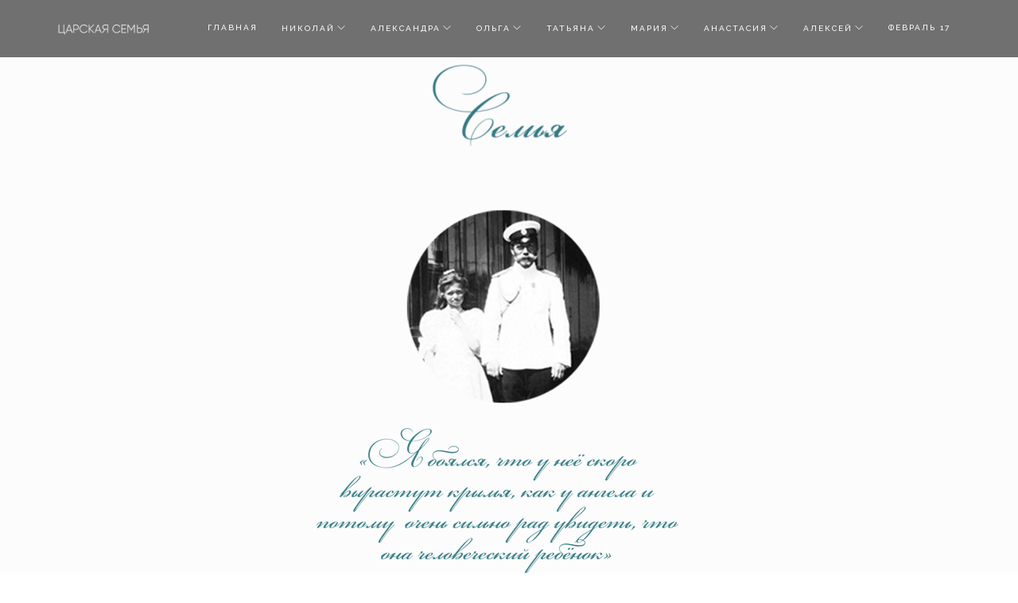

--- FILE ---
content_type: text/html; charset=UTF-8
request_url: https://tzar-family.com/%D0%B0%D0%BD%D0%B0%D1%81%D1%82%D0%B0%D1%81%D0%B8%D1%8F-way-3/
body_size: 10311
content:
<!DOCTYPE html>
<html lang="ru-RU">
<head>
  <meta charset="UTF-8">
  <meta name="viewport" content="width=device-width, initial-scale=1.0, maximum-scale=1.0, user-scalable=0">
  <meta http-equiv="Content-Type" content="text/html; charset=UTF-8" />
  <title>Мария Николаевна Романова &#8212; cемья &#8212; Царская Семья</title>
<meta name='robots' content='max-image-preview:large' />
	<style>img:is([sizes="auto" i], [sizes^="auto," i]) { contain-intrinsic-size: 3000px 1500px }</style>
	<link rel='dns-prefetch' href='//maps.google.com' />
<link rel='dns-prefetch' href='//stats.wp.com' />
<link rel='dns-prefetch' href='//fonts.googleapis.com' />
<link rel="alternate" type="application/rss+xml" title="Царская Семья &raquo; Лента" href="https://tzar-family.com/feed/" />
<link rel="alternate" type="application/rss+xml" title="Царская Семья &raquo; Лента комментариев" href="https://tzar-family.com/comments/feed/" />
<script type="text/javascript">
/* <![CDATA[ */
window._wpemojiSettings = {"baseUrl":"https:\/\/s.w.org\/images\/core\/emoji\/15.0.3\/72x72\/","ext":".png","svgUrl":"https:\/\/s.w.org\/images\/core\/emoji\/15.0.3\/svg\/","svgExt":".svg","source":{"concatemoji":"https:\/\/tzar-family.com\/wp-includes\/js\/wp-emoji-release.min.js?ver=6.7.4"}};
/*! This file is auto-generated */
!function(i,n){var o,s,e;function c(e){try{var t={supportTests:e,timestamp:(new Date).valueOf()};sessionStorage.setItem(o,JSON.stringify(t))}catch(e){}}function p(e,t,n){e.clearRect(0,0,e.canvas.width,e.canvas.height),e.fillText(t,0,0);var t=new Uint32Array(e.getImageData(0,0,e.canvas.width,e.canvas.height).data),r=(e.clearRect(0,0,e.canvas.width,e.canvas.height),e.fillText(n,0,0),new Uint32Array(e.getImageData(0,0,e.canvas.width,e.canvas.height).data));return t.every(function(e,t){return e===r[t]})}function u(e,t,n){switch(t){case"flag":return n(e,"\ud83c\udff3\ufe0f\u200d\u26a7\ufe0f","\ud83c\udff3\ufe0f\u200b\u26a7\ufe0f")?!1:!n(e,"\ud83c\uddfa\ud83c\uddf3","\ud83c\uddfa\u200b\ud83c\uddf3")&&!n(e,"\ud83c\udff4\udb40\udc67\udb40\udc62\udb40\udc65\udb40\udc6e\udb40\udc67\udb40\udc7f","\ud83c\udff4\u200b\udb40\udc67\u200b\udb40\udc62\u200b\udb40\udc65\u200b\udb40\udc6e\u200b\udb40\udc67\u200b\udb40\udc7f");case"emoji":return!n(e,"\ud83d\udc26\u200d\u2b1b","\ud83d\udc26\u200b\u2b1b")}return!1}function f(e,t,n){var r="undefined"!=typeof WorkerGlobalScope&&self instanceof WorkerGlobalScope?new OffscreenCanvas(300,150):i.createElement("canvas"),a=r.getContext("2d",{willReadFrequently:!0}),o=(a.textBaseline="top",a.font="600 32px Arial",{});return e.forEach(function(e){o[e]=t(a,e,n)}),o}function t(e){var t=i.createElement("script");t.src=e,t.defer=!0,i.head.appendChild(t)}"undefined"!=typeof Promise&&(o="wpEmojiSettingsSupports",s=["flag","emoji"],n.supports={everything:!0,everythingExceptFlag:!0},e=new Promise(function(e){i.addEventListener("DOMContentLoaded",e,{once:!0})}),new Promise(function(t){var n=function(){try{var e=JSON.parse(sessionStorage.getItem(o));if("object"==typeof e&&"number"==typeof e.timestamp&&(new Date).valueOf()<e.timestamp+604800&&"object"==typeof e.supportTests)return e.supportTests}catch(e){}return null}();if(!n){if("undefined"!=typeof Worker&&"undefined"!=typeof OffscreenCanvas&&"undefined"!=typeof URL&&URL.createObjectURL&&"undefined"!=typeof Blob)try{var e="postMessage("+f.toString()+"("+[JSON.stringify(s),u.toString(),p.toString()].join(",")+"));",r=new Blob([e],{type:"text/javascript"}),a=new Worker(URL.createObjectURL(r),{name:"wpTestEmojiSupports"});return void(a.onmessage=function(e){c(n=e.data),a.terminate(),t(n)})}catch(e){}c(n=f(s,u,p))}t(n)}).then(function(e){for(var t in e)n.supports[t]=e[t],n.supports.everything=n.supports.everything&&n.supports[t],"flag"!==t&&(n.supports.everythingExceptFlag=n.supports.everythingExceptFlag&&n.supports[t]);n.supports.everythingExceptFlag=n.supports.everythingExceptFlag&&!n.supports.flag,n.DOMReady=!1,n.readyCallback=function(){n.DOMReady=!0}}).then(function(){return e}).then(function(){var e;n.supports.everything||(n.readyCallback(),(e=n.source||{}).concatemoji?t(e.concatemoji):e.wpemoji&&e.twemoji&&(t(e.twemoji),t(e.wpemoji)))}))}((window,document),window._wpemojiSettings);
/* ]]> */
</script>
<link rel='stylesheet' id='scap.flashblock-css' href='https://tzar-family.com/wp-content/plugins/compact-wp-audio-player/css/flashblock.css?ver=6.7.4' type='text/css' media='all' />
<link rel='stylesheet' id='scap.player-css' href='https://tzar-family.com/wp-content/plugins/compact-wp-audio-player/css/player.css?ver=6.7.4' type='text/css' media='all' />
<style id='wp-emoji-styles-inline-css' type='text/css'>

	img.wp-smiley, img.emoji {
		display: inline !important;
		border: none !important;
		box-shadow: none !important;
		height: 1em !important;
		width: 1em !important;
		margin: 0 0.07em !important;
		vertical-align: -0.1em !important;
		background: none !important;
		padding: 0 !important;
	}
</style>
<link rel='stylesheet' id='wp-block-library-css' href='https://tzar-family.com/wp-includes/css/dist/block-library/style.min.css?ver=6.7.4' type='text/css' media='all' />
<link rel='stylesheet' id='mediaelement-css' href='https://tzar-family.com/wp-includes/js/mediaelement/mediaelementplayer-legacy.min.css?ver=4.2.17' type='text/css' media='all' />
<link rel='stylesheet' id='wp-mediaelement-css' href='https://tzar-family.com/wp-includes/js/mediaelement/wp-mediaelement.min.css?ver=6.7.4' type='text/css' media='all' />
<style id='jetpack-sharing-buttons-style-inline-css' type='text/css'>
.jetpack-sharing-buttons__services-list{display:flex;flex-direction:row;flex-wrap:wrap;gap:0;list-style-type:none;margin:5px;padding:0}.jetpack-sharing-buttons__services-list.has-small-icon-size{font-size:12px}.jetpack-sharing-buttons__services-list.has-normal-icon-size{font-size:16px}.jetpack-sharing-buttons__services-list.has-large-icon-size{font-size:24px}.jetpack-sharing-buttons__services-list.has-huge-icon-size{font-size:36px}@media print{.jetpack-sharing-buttons__services-list{display:none!important}}.editor-styles-wrapper .wp-block-jetpack-sharing-buttons{gap:0;padding-inline-start:0}ul.jetpack-sharing-buttons__services-list.has-background{padding:1.25em 2.375em}
</style>
<style id='classic-theme-styles-inline-css' type='text/css'>
/*! This file is auto-generated */
.wp-block-button__link{color:#fff;background-color:#32373c;border-radius:9999px;box-shadow:none;text-decoration:none;padding:calc(.667em + 2px) calc(1.333em + 2px);font-size:1.125em}.wp-block-file__button{background:#32373c;color:#fff;text-decoration:none}
</style>
<style id='global-styles-inline-css' type='text/css'>
:root{--wp--preset--aspect-ratio--square: 1;--wp--preset--aspect-ratio--4-3: 4/3;--wp--preset--aspect-ratio--3-4: 3/4;--wp--preset--aspect-ratio--3-2: 3/2;--wp--preset--aspect-ratio--2-3: 2/3;--wp--preset--aspect-ratio--16-9: 16/9;--wp--preset--aspect-ratio--9-16: 9/16;--wp--preset--color--black: #000000;--wp--preset--color--cyan-bluish-gray: #abb8c3;--wp--preset--color--white: #ffffff;--wp--preset--color--pale-pink: #f78da7;--wp--preset--color--vivid-red: #cf2e2e;--wp--preset--color--luminous-vivid-orange: #ff6900;--wp--preset--color--luminous-vivid-amber: #fcb900;--wp--preset--color--light-green-cyan: #7bdcb5;--wp--preset--color--vivid-green-cyan: #00d084;--wp--preset--color--pale-cyan-blue: #8ed1fc;--wp--preset--color--vivid-cyan-blue: #0693e3;--wp--preset--color--vivid-purple: #9b51e0;--wp--preset--gradient--vivid-cyan-blue-to-vivid-purple: linear-gradient(135deg,rgba(6,147,227,1) 0%,rgb(155,81,224) 100%);--wp--preset--gradient--light-green-cyan-to-vivid-green-cyan: linear-gradient(135deg,rgb(122,220,180) 0%,rgb(0,208,130) 100%);--wp--preset--gradient--luminous-vivid-amber-to-luminous-vivid-orange: linear-gradient(135deg,rgba(252,185,0,1) 0%,rgba(255,105,0,1) 100%);--wp--preset--gradient--luminous-vivid-orange-to-vivid-red: linear-gradient(135deg,rgba(255,105,0,1) 0%,rgb(207,46,46) 100%);--wp--preset--gradient--very-light-gray-to-cyan-bluish-gray: linear-gradient(135deg,rgb(238,238,238) 0%,rgb(169,184,195) 100%);--wp--preset--gradient--cool-to-warm-spectrum: linear-gradient(135deg,rgb(74,234,220) 0%,rgb(151,120,209) 20%,rgb(207,42,186) 40%,rgb(238,44,130) 60%,rgb(251,105,98) 80%,rgb(254,248,76) 100%);--wp--preset--gradient--blush-light-purple: linear-gradient(135deg,rgb(255,206,236) 0%,rgb(152,150,240) 100%);--wp--preset--gradient--blush-bordeaux: linear-gradient(135deg,rgb(254,205,165) 0%,rgb(254,45,45) 50%,rgb(107,0,62) 100%);--wp--preset--gradient--luminous-dusk: linear-gradient(135deg,rgb(255,203,112) 0%,rgb(199,81,192) 50%,rgb(65,88,208) 100%);--wp--preset--gradient--pale-ocean: linear-gradient(135deg,rgb(255,245,203) 0%,rgb(182,227,212) 50%,rgb(51,167,181) 100%);--wp--preset--gradient--electric-grass: linear-gradient(135deg,rgb(202,248,128) 0%,rgb(113,206,126) 100%);--wp--preset--gradient--midnight: linear-gradient(135deg,rgb(2,3,129) 0%,rgb(40,116,252) 100%);--wp--preset--font-size--small: 13px;--wp--preset--font-size--medium: 20px;--wp--preset--font-size--large: 36px;--wp--preset--font-size--x-large: 42px;--wp--preset--spacing--20: 0.44rem;--wp--preset--spacing--30: 0.67rem;--wp--preset--spacing--40: 1rem;--wp--preset--spacing--50: 1.5rem;--wp--preset--spacing--60: 2.25rem;--wp--preset--spacing--70: 3.38rem;--wp--preset--spacing--80: 5.06rem;--wp--preset--shadow--natural: 6px 6px 9px rgba(0, 0, 0, 0.2);--wp--preset--shadow--deep: 12px 12px 50px rgba(0, 0, 0, 0.4);--wp--preset--shadow--sharp: 6px 6px 0px rgba(0, 0, 0, 0.2);--wp--preset--shadow--outlined: 6px 6px 0px -3px rgba(255, 255, 255, 1), 6px 6px rgba(0, 0, 0, 1);--wp--preset--shadow--crisp: 6px 6px 0px rgba(0, 0, 0, 1);}:where(.is-layout-flex){gap: 0.5em;}:where(.is-layout-grid){gap: 0.5em;}body .is-layout-flex{display: flex;}.is-layout-flex{flex-wrap: wrap;align-items: center;}.is-layout-flex > :is(*, div){margin: 0;}body .is-layout-grid{display: grid;}.is-layout-grid > :is(*, div){margin: 0;}:where(.wp-block-columns.is-layout-flex){gap: 2em;}:where(.wp-block-columns.is-layout-grid){gap: 2em;}:where(.wp-block-post-template.is-layout-flex){gap: 1.25em;}:where(.wp-block-post-template.is-layout-grid){gap: 1.25em;}.has-black-color{color: var(--wp--preset--color--black) !important;}.has-cyan-bluish-gray-color{color: var(--wp--preset--color--cyan-bluish-gray) !important;}.has-white-color{color: var(--wp--preset--color--white) !important;}.has-pale-pink-color{color: var(--wp--preset--color--pale-pink) !important;}.has-vivid-red-color{color: var(--wp--preset--color--vivid-red) !important;}.has-luminous-vivid-orange-color{color: var(--wp--preset--color--luminous-vivid-orange) !important;}.has-luminous-vivid-amber-color{color: var(--wp--preset--color--luminous-vivid-amber) !important;}.has-light-green-cyan-color{color: var(--wp--preset--color--light-green-cyan) !important;}.has-vivid-green-cyan-color{color: var(--wp--preset--color--vivid-green-cyan) !important;}.has-pale-cyan-blue-color{color: var(--wp--preset--color--pale-cyan-blue) !important;}.has-vivid-cyan-blue-color{color: var(--wp--preset--color--vivid-cyan-blue) !important;}.has-vivid-purple-color{color: var(--wp--preset--color--vivid-purple) !important;}.has-black-background-color{background-color: var(--wp--preset--color--black) !important;}.has-cyan-bluish-gray-background-color{background-color: var(--wp--preset--color--cyan-bluish-gray) !important;}.has-white-background-color{background-color: var(--wp--preset--color--white) !important;}.has-pale-pink-background-color{background-color: var(--wp--preset--color--pale-pink) !important;}.has-vivid-red-background-color{background-color: var(--wp--preset--color--vivid-red) !important;}.has-luminous-vivid-orange-background-color{background-color: var(--wp--preset--color--luminous-vivid-orange) !important;}.has-luminous-vivid-amber-background-color{background-color: var(--wp--preset--color--luminous-vivid-amber) !important;}.has-light-green-cyan-background-color{background-color: var(--wp--preset--color--light-green-cyan) !important;}.has-vivid-green-cyan-background-color{background-color: var(--wp--preset--color--vivid-green-cyan) !important;}.has-pale-cyan-blue-background-color{background-color: var(--wp--preset--color--pale-cyan-blue) !important;}.has-vivid-cyan-blue-background-color{background-color: var(--wp--preset--color--vivid-cyan-blue) !important;}.has-vivid-purple-background-color{background-color: var(--wp--preset--color--vivid-purple) !important;}.has-black-border-color{border-color: var(--wp--preset--color--black) !important;}.has-cyan-bluish-gray-border-color{border-color: var(--wp--preset--color--cyan-bluish-gray) !important;}.has-white-border-color{border-color: var(--wp--preset--color--white) !important;}.has-pale-pink-border-color{border-color: var(--wp--preset--color--pale-pink) !important;}.has-vivid-red-border-color{border-color: var(--wp--preset--color--vivid-red) !important;}.has-luminous-vivid-orange-border-color{border-color: var(--wp--preset--color--luminous-vivid-orange) !important;}.has-luminous-vivid-amber-border-color{border-color: var(--wp--preset--color--luminous-vivid-amber) !important;}.has-light-green-cyan-border-color{border-color: var(--wp--preset--color--light-green-cyan) !important;}.has-vivid-green-cyan-border-color{border-color: var(--wp--preset--color--vivid-green-cyan) !important;}.has-pale-cyan-blue-border-color{border-color: var(--wp--preset--color--pale-cyan-blue) !important;}.has-vivid-cyan-blue-border-color{border-color: var(--wp--preset--color--vivid-cyan-blue) !important;}.has-vivid-purple-border-color{border-color: var(--wp--preset--color--vivid-purple) !important;}.has-vivid-cyan-blue-to-vivid-purple-gradient-background{background: var(--wp--preset--gradient--vivid-cyan-blue-to-vivid-purple) !important;}.has-light-green-cyan-to-vivid-green-cyan-gradient-background{background: var(--wp--preset--gradient--light-green-cyan-to-vivid-green-cyan) !important;}.has-luminous-vivid-amber-to-luminous-vivid-orange-gradient-background{background: var(--wp--preset--gradient--luminous-vivid-amber-to-luminous-vivid-orange) !important;}.has-luminous-vivid-orange-to-vivid-red-gradient-background{background: var(--wp--preset--gradient--luminous-vivid-orange-to-vivid-red) !important;}.has-very-light-gray-to-cyan-bluish-gray-gradient-background{background: var(--wp--preset--gradient--very-light-gray-to-cyan-bluish-gray) !important;}.has-cool-to-warm-spectrum-gradient-background{background: var(--wp--preset--gradient--cool-to-warm-spectrum) !important;}.has-blush-light-purple-gradient-background{background: var(--wp--preset--gradient--blush-light-purple) !important;}.has-blush-bordeaux-gradient-background{background: var(--wp--preset--gradient--blush-bordeaux) !important;}.has-luminous-dusk-gradient-background{background: var(--wp--preset--gradient--luminous-dusk) !important;}.has-pale-ocean-gradient-background{background: var(--wp--preset--gradient--pale-ocean) !important;}.has-electric-grass-gradient-background{background: var(--wp--preset--gradient--electric-grass) !important;}.has-midnight-gradient-background{background: var(--wp--preset--gradient--midnight) !important;}.has-small-font-size{font-size: var(--wp--preset--font-size--small) !important;}.has-medium-font-size{font-size: var(--wp--preset--font-size--medium) !important;}.has-large-font-size{font-size: var(--wp--preset--font-size--large) !important;}.has-x-large-font-size{font-size: var(--wp--preset--font-size--x-large) !important;}
:where(.wp-block-post-template.is-layout-flex){gap: 1.25em;}:where(.wp-block-post-template.is-layout-grid){gap: 1.25em;}
:where(.wp-block-columns.is-layout-flex){gap: 2em;}:where(.wp-block-columns.is-layout-grid){gap: 2em;}
:root :where(.wp-block-pullquote){font-size: 1.5em;line-height: 1.6;}
</style>
<link rel='stylesheet' id='esg-plugin-settings-css' href='https://tzar-family.com/wp-content/plugins/essential-grid/public/assets/css/settings.css?ver=3.0.12' type='text/css' media='all' />
<link rel='stylesheet' id='tp-fontello-css' href='https://tzar-family.com/wp-content/plugins/essential-grid/public/assets/font/fontello/css/fontello.css?ver=3.0.12' type='text/css' media='all' />
<link rel='stylesheet' id='post-timeline-blocks-style-css' href='https://tzar-family.com/wp-content/plugins/post-timeline/admin/blocks/assets/blocks-style.css?ver=2.4.1' type='text/css' media='all' />
<link rel='stylesheet' id='post-timeline-bootstrap-css' href='https://tzar-family.com/wp-content/plugins/post-timeline/public/css/bootstrap.min.css?ver=2.4.1' type='text/css' media='all' />
<link rel='stylesheet' id='uaf_client_css-css' href='https://tzar-family.com/wp-content/uploads/useanyfont/uaf.css?ver=1764309721' type='text/css' media='all' />
<link rel='stylesheet' id='font-awesome-css' href='https://tzar-family.com/wp-content/plugins/tm-timeline/css/font-awesome.min.css?ver=4.6.3' type='text/css' media='all' />
<link rel='stylesheet' id='tm-timeline-css-css' href='https://tzar-family.com/wp-content/plugins/tm-timeline/css/tm-timeline.css?ver=1.1.0' type='text/css' media='all' />
<link rel='stylesheet' id='bundle-css-css' href='https://tzar-family.com/wp-content/themes/comet-wp/assets/css/bundle.css?ver=6.7.4' type='text/css' media='all' />
<link rel='stylesheet' id='style-css' href='https://tzar-family.com/wp-content/themes/comet-wp/style.css?ver=6.7.4' type='text/css' media='all' />
<link rel='stylesheet' id='comet-fonts-css' href='//fonts.googleapis.com/css?family=Raleway%3A300%2C400%2C500%7CMontserrat%3A400%2C700%7CHalant%3A300%2C400%7CTangerine%3A400&#038;ver=1.0.0' type='text/css' media='all' />
<link rel='stylesheet' id='js_composer_front-css' href='https://tzar-family.com/wp-content/plugins/js_composer/assets/css/js_composer.min.css?ver=8.2' type='text/css' media='all' />
<link rel='stylesheet' id='theme-less-css' href='https://tzar-family.com/wp-content/uploads/wp-less-cache/theme-less.css?ver=1648389581' type='text/css' media='all' />
<script type="text/javascript" src="https://tzar-family.com/wp-content/plugins/compact-wp-audio-player/js/soundmanager2-nodebug-jsmin.js?ver=6.7.4" id="scap.soundmanager2-js"></script>
<script type="text/javascript" src="https://tzar-family.com/wp-includes/js/jquery/jquery.min.js?ver=3.7.1" id="jquery-core-js"></script>
<script type="text/javascript" src="https://tzar-family.com/wp-includes/js/jquery/jquery-migrate.min.js?ver=3.4.1" id="jquery-migrate-js"></script>
<script></script><link rel="https://api.w.org/" href="https://tzar-family.com/wp-json/" /><link rel="alternate" title="JSON" type="application/json" href="https://tzar-family.com/wp-json/wp/v2/pages/5192" /><link rel="EditURI" type="application/rsd+xml" title="RSD" href="https://tzar-family.com/xmlrpc.php?rsd" />
<meta name="generator" content="WordPress 6.7.4" />
<link rel="canonical" href="https://tzar-family.com/%d0%b0%d0%bd%d0%b0%d1%81%d1%82%d0%b0%d1%81%d0%b8%d1%8f-way-3/" />
<link rel='shortlink' href='https://tzar-family.com/?p=5192' />
<link rel="alternate" title="oEmbed (JSON)" type="application/json+oembed" href="https://tzar-family.com/wp-json/oembed/1.0/embed?url=https%3A%2F%2Ftzar-family.com%2F%25d0%25b0%25d0%25bd%25d0%25b0%25d1%2581%25d1%2582%25d0%25b0%25d1%2581%25d0%25b8%25d1%258f-way-3%2F" />
<link rel="alternate" title="oEmbed (XML)" type="text/xml+oembed" href="https://tzar-family.com/wp-json/oembed/1.0/embed?url=https%3A%2F%2Ftzar-family.com%2F%25d0%25b0%25d0%25bd%25d0%25b0%25d1%2581%25d1%2582%25d0%25b0%25d1%2581%25d0%25b8%25d1%258f-way-3%2F&#038;format=xml" />
	<style>img#wpstats{display:none}</style>
		<style type="text/css">/* Your code here */</style>
<style type="text/css">.recentcomments a{display:inline !important;padding:0 !important;margin:0 !important;}</style><meta name="generator" content="Powered by WPBakery Page Builder - drag and drop page builder for WordPress."/>
<meta name="generator" content="Powered by Slider Revolution 6.7.18 - responsive, Mobile-Friendly Slider Plugin for WordPress with comfortable drag and drop interface." />
<link rel="icon" href="https://tzar-family.com/wp-content/uploads/2017/10/cropped-200px-Lesser_Coat_of_Arms_of_Russian_Empire_2-32x32.png" sizes="32x32" />
<link rel="icon" href="https://tzar-family.com/wp-content/uploads/2017/10/cropped-200px-Lesser_Coat_of_Arms_of_Russian_Empire_2-192x192.png" sizes="192x192" />
<link rel="apple-touch-icon" href="https://tzar-family.com/wp-content/uploads/2017/10/cropped-200px-Lesser_Coat_of_Arms_of_Russian_Empire_2-180x180.png" />
<meta name="msapplication-TileImage" content="https://tzar-family.com/wp-content/uploads/2017/10/cropped-200px-Lesser_Coat_of_Arms_of_Russian_Empire_2-270x270.png" />
<script>function setREVStartSize(e){
			//window.requestAnimationFrame(function() {
				window.RSIW = window.RSIW===undefined ? window.innerWidth : window.RSIW;
				window.RSIH = window.RSIH===undefined ? window.innerHeight : window.RSIH;
				try {
					var pw = document.getElementById(e.c).parentNode.offsetWidth,
						newh;
					pw = pw===0 || isNaN(pw) || (e.l=="fullwidth" || e.layout=="fullwidth") ? window.RSIW : pw;
					e.tabw = e.tabw===undefined ? 0 : parseInt(e.tabw);
					e.thumbw = e.thumbw===undefined ? 0 : parseInt(e.thumbw);
					e.tabh = e.tabh===undefined ? 0 : parseInt(e.tabh);
					e.thumbh = e.thumbh===undefined ? 0 : parseInt(e.thumbh);
					e.tabhide = e.tabhide===undefined ? 0 : parseInt(e.tabhide);
					e.thumbhide = e.thumbhide===undefined ? 0 : parseInt(e.thumbhide);
					e.mh = e.mh===undefined || e.mh=="" || e.mh==="auto" ? 0 : parseInt(e.mh,0);
					if(e.layout==="fullscreen" || e.l==="fullscreen")
						newh = Math.max(e.mh,window.RSIH);
					else{
						e.gw = Array.isArray(e.gw) ? e.gw : [e.gw];
						for (var i in e.rl) if (e.gw[i]===undefined || e.gw[i]===0) e.gw[i] = e.gw[i-1];
						e.gh = e.el===undefined || e.el==="" || (Array.isArray(e.el) && e.el.length==0)? e.gh : e.el;
						e.gh = Array.isArray(e.gh) ? e.gh : [e.gh];
						for (var i in e.rl) if (e.gh[i]===undefined || e.gh[i]===0) e.gh[i] = e.gh[i-1];
											
						var nl = new Array(e.rl.length),
							ix = 0,
							sl;
						e.tabw = e.tabhide>=pw ? 0 : e.tabw;
						e.thumbw = e.thumbhide>=pw ? 0 : e.thumbw;
						e.tabh = e.tabhide>=pw ? 0 : e.tabh;
						e.thumbh = e.thumbhide>=pw ? 0 : e.thumbh;
						for (var i in e.rl) nl[i] = e.rl[i]<window.RSIW ? 0 : e.rl[i];
						sl = nl[0];
						for (var i in nl) if (sl>nl[i] && nl[i]>0) { sl = nl[i]; ix=i;}
						var m = pw>(e.gw[ix]+e.tabw+e.thumbw) ? 1 : (pw-(e.tabw+e.thumbw)) / (e.gw[ix]);
						newh =  (e.gh[ix] * m) + (e.tabh + e.thumbh);
					}
					var el = document.getElementById(e.c);
					if (el!==null && el) el.style.height = newh+"px";
					el = document.getElementById(e.c+"_wrapper");
					if (el!==null && el) {
						el.style.height = newh+"px";
						el.style.display = "block";
					}
				} catch(e){
					console.log("Failure at Presize of Slider:" + e)
				}
			//});
		  };</script>
<style type="text/css" data-type="vc_shortcodes-custom-css">.vc_custom_1505198333373{border-bottom-width: 0px !important;padding-top: 0px !important;padding-bottom: 0px !important;background-color: #fcfcfc !important;border-bottom-color: #ffffff !important;}</style><noscript><style> .wpb_animate_when_almost_visible { opacity: 1; }</style></noscript></head>
<body class="page-template-default page page-id-5192 wpb-js-composer js-comp-ver-8.2 vc_responsive">
    
  <header id="topnav" class="">
    <div class="container">
      <!-- Logo container-->
      <div class="logo">
        <a href=""> 
                                  <img src="https://tzar-family.com/wp-content/uploads/2017/09/Untitled-1-11.png" alt="Царская Семья" class="logo-light">
                                            <img src="https://tzar-family.com/wp-content/uploads/2017/09/Untitled-2-2.png" alt="Царская Семья" class="logo-dark">
                  </a>
      </div>
      <!-- End Logo container-->
      
      <div class="menu-extras">
        
        
        <div class="menu-item">
          <!-- Mobile menu toggle-->
          <a class="navbar-toggle">
            <div class="lines">
              <span></span>
              <span></span>
              <span></span>
            </div>
          </a>
          <!-- End mobile menu toggle-->
        </div>
      </div>

      <div id="navigation">
        <ul id="main-menu" class="navigation-menu nav"><li id="menu-item-7936" class="menu-item menu-item-type-post_type menu-item-object-page menu-item-home menu-item-7936"><a href="https://tzar-family.com/">Главная</a><li id="menu-item-7617" class="menu-item menu-item-type-post_type menu-item-object-page menu-item-has-children menu-item-7617"><a href="https://tzar-family.com/%d0%bd%d0%b8%d0%ba%d0%be%d0%bb%d0%b0%d0%b9/">Николай</a>
<ul class="submenu">
	<li id="menu-item-9356" class="menu-item menu-item-type-post_type menu-item-object-page menu-item-9356"><a href="https://tzar-family.com/%d0%b1%d0%b8%d0%be%d0%b3%d1%80%d0%b0%d1%84%d0%b8%d1%8f-%d0%bd%d0%b8%d0%ba%d0%be%d0%bb%d0%b0%d1%8f-%d1%80%d0%be%d0%bc%d0%b0%d0%bd%d0%be%d0%b2%d0%b0/">Биография</a>	<li id="menu-item-9379" class="menu-item menu-item-type-post_type menu-item-object-page menu-item-9379"><a href="https://tzar-family.com/%d0%b4%d0%bd%d0%b5%d0%b2%d0%bd%d0%b8%d0%ba-%d0%bd%d0%b8%d0%ba%d0%be%d0%bb%d0%b0%d1%8f-%d1%80%d0%be%d0%bc%d0%b0%d0%bd%d0%be%d0%b2%d0%b0/">Дневник и Письма</a>	<li id="menu-item-9403" class="menu-item menu-item-type-post_type menu-item-object-page menu-item-9403"><a href="https://tzar-family.com/%d0%bd%d0%b8%d0%ba%d0%be%d0%bb%d0%b0%d0%b9-2-%d0%b2%d0%be%d1%81%d0%bf%d0%be%d0%bc%d0%b8%d0%bd%d0%b0%d0%bd%d0%b8%d1%8f/">Воспоминания</a>	<li id="menu-item-9408" class="menu-item menu-item-type-post_type menu-item-object-page menu-item-9408"><a href="https://tzar-family.com/%d1%81%d0%b5%d0%bc%d1%8c%d1%8f-%d0%bd%d0%b8%d0%ba%d0%be%d0%bb%d0%b0%d1%8f-%d0%b0%d0%bb%d0%b5%d0%ba%d1%81%d0%b0%d0%bd%d0%b4%d1%80%d0%be%d0%b2%d0%b8%d1%87%d0%b0-%d1%80%d0%be%d0%bc%d0%b0%d0%bd%d0%be/">Семья</a>	<li id="menu-item-11160" class="menu-item menu-item-type-post_type menu-item-object-page menu-item-11160"><a href="https://tzar-family.com/1913-2/">Достижения</a></ul>
<li id="menu-item-7620" class="menu-item menu-item-type-post_type menu-item-object-page menu-item-has-children menu-item-7620"><a href="https://tzar-family.com/%d0%b3%d0%be%d1%81%d1%83%d0%b4%d0%b0%d1%80%d1%8b%d0%bd%d1%8f-%d0%b0%d0%bb%d0%b5%d0%ba%d1%81%d0%b0%d0%bd%d0%b4%d1%80%d0%b0-%d1%84%d0%b5%d0%b4%d0%be%d1%80%d0%be%d0%b2%d0%bd%d0%b0/">Александра</a>
<ul class="submenu">
	<li id="menu-item-9357" class="menu-item menu-item-type-post_type menu-item-object-page menu-item-9357"><a href="https://tzar-family.com/%d0%b1%d0%b8%d0%be%d0%b3%d1%80%d0%b0%d1%84%d0%b8%d1%8f-%d0%b0%d0%bb%d0%b5%d0%ba%d1%81%d0%b0%d0%bd%d0%b4%d1%80%d1%8b-%d1%84%d0%b5%d0%b4%d0%be%d1%80%d0%be%d0%b2%d0%bd%d1%8b/">Биография</a>	<li id="menu-item-9388" class="menu-item menu-item-type-post_type menu-item-object-page menu-item-9388"><a href="https://tzar-family.com/%d0%b4%d0%bd%d0%b5%d0%b2%d0%bd%d0%b8%d0%ba-%d0%b3%d0%be%d1%81%d1%83%d0%b4%d0%b0%d1%80%d1%8b%d0%bd%d0%b8-%d0%b0%d0%bb%d0%b5%d0%ba%d1%81%d0%b0%d0%bd%d0%b4%d1%80%d1%8b-%d1%84%d0%b5%d0%b4%d0%be%d1%80/">Дневник и Письма</a>	<li id="menu-item-9395" class="menu-item menu-item-type-post_type menu-item-object-page menu-item-9395"><a href="https://tzar-family.com/%d0%b2%d0%be%d1%81%d0%bf%d0%be%d0%bc%d0%b8%d0%bd%d0%b0%d0%bd%d0%b8%d1%8f-%d0%be-%d0%b0%d0%bb%d0%b5%d0%ba%d1%81%d0%b0%d0%bd%d0%b4%d1%80%d0%b5-%d1%84%d0%b5%d0%b4%d0%be%d1%80%d0%be%d0%b2%d0%bd%d0%b5/">Воспоминания</a>	<li id="menu-item-9407" class="menu-item menu-item-type-post_type menu-item-object-page menu-item-9407"><a href="https://tzar-family.com/%d1%81%d0%b5%d0%bc%d1%8c%d1%8f-%d0%b0%d0%bb%d0%b5%d0%ba%d1%81%d0%b0%d0%bd%d0%b4%d1%80%d1%8b-%d1%84%d0%b5%d0%b4%d0%be%d1%80%d0%be%d0%b2%d0%bd%d1%8b-%d1%80%d0%be%d0%bc%d0%b0%d0%bd%d0%be%d0%b2%d0%be/">Семья</a></ul>
<li id="menu-item-8132" class="menu-item menu-item-type-post_type menu-item-object-page menu-item-has-children menu-item-8132"><a href="https://tzar-family.com/%d0%b2%d0%b5%d0%bb%d0%b8%d0%ba%d0%b0%d1%8f-%d0%ba%d0%bd%d1%8f%d0%b6%d0%bd%d0%b0-%d0%be%d0%bb%d1%8c%d0%b3%d0%b0-%d0%bd%d0%b8%d0%ba%d0%be%d0%bb%d0%b0%d0%b5%d0%b2%d0%bd%d0%b0/">Ольга</a>
<ul class="submenu">
	<li id="menu-item-9363" class="menu-item menu-item-type-post_type menu-item-object-page menu-item-9363"><a href="https://tzar-family.com/%d0%be%d0%bb%d1%8c%d0%b3%d0%b0-%d0%bd%d0%b8%d0%ba%d0%be%d0%bb%d0%b0%d0%b5%d0%b2%d0%bd%d0%b0-%d1%80%d0%be%d0%bc%d0%b0%d0%bd%d0%be%d0%b2%d0%b0/">Биография</a>	<li id="menu-item-9382" class="menu-item menu-item-type-post_type menu-item-object-page menu-item-9382"><a href="https://tzar-family.com/%d0%b4%d0%bd%d0%b5%d0%b2%d0%bd%d0%b8%d0%ba-%d0%b8-%d0%bf%d0%b8%d1%81%d1%8c%d0%bc%d0%b0-%d0%be%d0%bb%d1%8c%d0%b3%d0%b8-%d0%bd%d0%b8%d0%ba%d0%be%d0%bb%d0%b0%d0%b5%d0%b2%d0%bd%d1%8b/">Дневник и Письма</a>	<li id="menu-item-9399" class="menu-item menu-item-type-post_type menu-item-object-page menu-item-9399"><a href="https://tzar-family.com/%d0%be%d0%bb%d1%8c%d0%b3%d0%b0-way/">Воспоминания</a>	<li id="menu-item-9411" class="menu-item menu-item-type-post_type menu-item-object-page menu-item-9411"><a href="https://tzar-family.com/familly/">Семья</a></ul>
<li id="menu-item-7624" class="menu-item menu-item-type-post_type menu-item-object-page menu-item-has-children menu-item-7624"><a href="https://tzar-family.com/%d0%b2%d0%b5%d0%bb%d0%b8%d0%ba%d0%b0%d1%8f-%d0%ba%d0%bd%d1%8f%d0%b6%d0%bd%d0%b0-%d1%82%d0%b0%d1%82%d1%8c%d1%8f%d0%bd%d0%b0-%d0%bd%d0%b8%d0%ba%d0%be%d0%bb%d0%b0%d0%b5%d0%b2%d0%bd%d0%b0/">Татьяна</a>
<ul class="submenu">
	<li id="menu-item-10395" class="menu-item menu-item-type-post_type menu-item-object-page menu-item-10395"><a href="https://tzar-family.com/%d1%82%d0%b0%d1%82%d1%8c%d1%8f%d0%bd%d0%b0-%d0%bd%d0%b8%d0%ba%d0%be%d0%bb%d0%b0%d0%b5%d0%b2%d0%bd%d0%b0/">Биография</a>	<li id="menu-item-9385" class="menu-item menu-item-type-post_type menu-item-object-page menu-item-9385"><a href="https://tzar-family.com/%d0%b4%d0%bd%d0%b5%d0%b2%d0%bd%d0%b8%d0%ba-%d0%b8-%d0%bf%d0%b8%d1%81%d1%8c%d0%bc%d0%b0-%d1%82%d0%b0%d1%82%d1%8c%d1%8f%d0%bd%d1%8b-%d0%bd%d0%b8%d0%ba%d0%be%d0%bb%d0%b0%d0%b5%d0%b2%d0%bd%d1%8b/">Дневник и Письма</a>	<li id="menu-item-9397" class="menu-item menu-item-type-post_type menu-item-object-page menu-item-9397"><a href="https://tzar-family.com/%d0%b2%d0%be%d1%81%d0%bf%d0%be%d0%bc%d0%b8%d0%bd%d0%b0%d0%bd%d0%b8%d1%8f-%d0%be-%d1%82%d0%b0%d1%82%d1%8c%d1%8f%d0%bd%d0%b5-%d0%bd%d0%b8%d0%ba%d0%be%d0%bb%d0%b0%d0%b5%d0%b2%d0%bd%d0%b5-%d1%80%d0%be/">Воспоминания</a>	<li id="menu-item-9409" class="menu-item menu-item-type-post_type menu-item-object-page menu-item-9409"><a href="https://tzar-family.com/%d1%81%d0%b5%d0%bc%d1%8c%d1%8f-%d1%82%d0%b0%d1%82%d1%8c%d1%8f%d0%bd%d1%8b-%d0%bd%d0%b8%d0%ba%d0%be%d0%bb%d0%b0%d0%b5%d0%b2%d0%bd%d1%8b-%d1%80%d0%be%d0%bc%d0%b0%d0%bd%d0%be%d0%b2%d0%be%d0%b9/">Семья</a>	<li id="menu-item-11236" class="menu-item menu-item-type-post_type menu-item-object-page menu-item-11236"><a href="https://tzar-family.com/%d0%b0%d0%bb%d1%8c%d0%b1%d0%be%d0%bc-%d1%82%d0%b0%d1%82%d1%8c%d1%8f%d0%bd%d1%8b-%d0%bd%d0%b8%d0%ba%d0%be%d0%bb%d0%b0%d0%b5%d0%b2%d0%bd%d1%8b/">Альбом</a></ul>
<li id="menu-item-7629" class="menu-item menu-item-type-post_type menu-item-object-page menu-item-has-children menu-item-7629"><a href="https://tzar-family.com/%d0%b2%d0%b5%d0%bb%d0%b8%d0%ba%d0%b0%d1%8f-%d0%ba%d0%bd%d1%8f%d0%b6%d0%bd%d0%b0-%d0%bc%d0%b0%d1%80%d0%b8%d1%8f-%d0%bd%d0%b8%d0%ba%d0%be%d0%bb%d0%b0%d0%b5%d0%b2%d0%bd%d0%b0/">Мария</a>
<ul class="submenu">
	<li id="menu-item-9361" class="menu-item menu-item-type-post_type menu-item-object-page menu-item-9361"><a href="https://tzar-family.com/%d0%bc%d0%b0%d1%80%d0%b8%d1%8f-bio-%d0%b4%d0%b5%d1%82%d1%81%d1%82%d0%b2%d0%be/">Биография</a>	<li id="menu-item-9384" class="menu-item menu-item-type-post_type menu-item-object-page menu-item-9384"><a href="https://tzar-family.com/%d0%b4%d0%bd%d0%b5%d0%b2%d0%bd%d0%b8%d0%ba-%d0%b8-%d0%bf%d0%b8%d1%81%d1%8c%d0%bc%d0%b0-%d0%bc%d0%b0%d1%80%d0%b8%d0%b8-%d0%bd%d0%b8%d0%ba%d0%be%d0%bb%d0%b0%d0%b5%d0%b2%d0%bd%d1%8b/">Дневник и Письма</a>	<li id="menu-item-9400" class="menu-item menu-item-type-post_type menu-item-object-page menu-item-9400"><a href="https://tzar-family.com/%d0%b2%d0%be%d1%81%d0%bf%d0%be%d0%bc%d0%b8%d0%bd%d0%b0%d0%bd%d0%b8%d1%8f-%d0%be-%d0%bc%d0%b0%d1%80%d0%b8%d0%b8/">Воспоминания</a>	<li id="menu-item-10971" class="menu-item menu-item-type-post_type menu-item-object-page menu-item-10971"><a href="https://tzar-family.com/%d0%b0%d0%bd%d0%b0%d1%81%d1%82%d0%b0%d1%81%d0%b8%d1%8f-way-4/">Альбом</a>	<li id="menu-item-9410" class="menu-item menu-item-type-post_type menu-item-object-page menu-item-9410"><a href="https://tzar-family.com/%d1%81%d0%b5%d0%bc%d1%8c%d1%8f-%d0%bc%d0%b0%d1%80%d0%b8%d0%b8-%d0%bd%d0%b8%d0%ba%d0%be%d0%bb%d0%b0%d0%b5%d0%b2%d0%bd%d1%8b-%d1%80%d0%be%d0%bc%d0%b0%d0%bd%d0%be%d0%b2%d0%be%d0%b9/">Семья</a></ul>
<li id="menu-item-7631" class="menu-item menu-item-type-post_type menu-item-object-page menu-item-has-children menu-item-7631"><a href="https://tzar-family.com/%d0%b2%d0%b5%d0%bb%d0%b8%d0%ba%d0%b0%d1%8f-%d0%ba%d0%bd%d1%8f%d0%b6%d0%bd%d0%b0-%d0%b0%d0%bd%d0%b0%d1%81%d1%82%d0%b0%d1%81%d0%b8%d1%8f-%d0%bd%d0%b8%d0%ba%d0%be%d0%bb%d0%b0%d0%b5%d0%b2%d0%bd%d0%b0/">Анастасия</a>
<ul class="submenu">
	<li id="menu-item-10311" class="menu-item menu-item-type-post_type menu-item-object-page menu-item-10311"><a href="https://tzar-family.com/%d0%b0%d0%bd%d0%b0%d1%81%d1%82%d0%b0%d1%81%d0%b8%d1%8f-bio-%d0%b4%d0%b5%d1%82%d1%81%d1%82%d0%b2%d0%be/">Биография</a>	<li id="menu-item-9389" class="menu-item menu-item-type-post_type menu-item-object-page menu-item-9389"><a href="https://tzar-family.com/%d0%bf%d0%b8%d1%81%d1%8c%d0%bc%d0%b0-%d0%b0%d0%bd%d0%b0%d1%81%d1%82%d0%b0%d1%81%d0%b8%d0%b8-%d0%bd%d0%b8%d0%ba%d0%be%d0%bb%d0%b0%d0%b5%d0%b2%d0%bd%d1%8b/">Письма</a>	<li id="menu-item-9394" class="menu-item menu-item-type-post_type menu-item-object-page menu-item-9394"><a href="https://tzar-family.com/%d0%b2%d0%be%d1%81%d0%bf%d0%be%d0%bc%d0%b8%d0%bd%d0%b0%d0%bd%d0%b8%d1%8f-%d0%b0%d0%bd%d0%b0%d1%81%d1%82%d0%b0%d1%81%d0%b8%d0%b8-%d0%bd%d0%b8%d0%ba%d0%be%d0%bb%d0%b0%d0%b5%d0%b2%d0%bd%d1%8b-%d1%80/">Воспоминания</a>	<li id="menu-item-9405" class="menu-item menu-item-type-post_type menu-item-object-page menu-item-9405"><a href="https://tzar-family.com/%d1%81%d0%b5%d0%bc%d1%8c%d1%8f-%d1%82%d0%b0%d1%82%d1%8c%d1%8f%d0%bd%d1%8b-%d0%bd%d0%b8%d0%ba%d0%be%d0%bb%d0%b0%d0%b5%d0%b2%d0%bd%d1%8b-%d1%80%d0%be%d0%bc%d0%b0%d0%bd%d0%be%d0%b2%d0%be%d0%b9-2/">Семья</a>	<li id="menu-item-11663" class="menu-item menu-item-type-post_type menu-item-object-page menu-item-11663"><a href="https://tzar-family.com/%d0%b0%d0%bb%d1%8c%d0%b1%d0%be%d0%bc-%d0%b0%d0%bb%d0%b5%d0%ba%d1%81%d0%b5%d1%8f-%d0%bd%d0%b8%d0%ba%d0%be%d0%bb%d0%b0%d0%b5%d0%b2%d0%b8%d1%87%d0%b0-%d1%80%d0%be%d0%bc%d0%b0%d0%bd%d0%be%d0%b2%d0%b0/">Альбом</a></ul>
<li id="menu-item-7632" class="menu-item menu-item-type-post_type menu-item-object-page menu-item-has-children menu-item-7632"><a href="https://tzar-family.com/%d1%86%d0%b5%d1%81%d0%b0%d1%80%d0%b5%d0%b2%d0%b8%d1%87-%d0%b0%d0%bb%d0%b5%d0%ba%d1%81%d0%b5%d0%b9-%d0%bd%d0%b8%d0%ba%d0%be%d0%bb%d0%b0%d0%b5%d0%b2%d0%b8%d1%87/">Алексей</a>
<ul class="submenu">
	<li id="menu-item-11142" class="menu-item menu-item-type-post_type menu-item-object-page menu-item-11142"><a href="https://tzar-family.com/%d0%b1%d0%b8%d0%be%d0%b3%d1%80%d0%b0%d1%84%d0%b8%d1%8f-%d1%86%d0%b5%d1%81%d0%b0%d1%80%d0%b5%d0%b2%d0%b8%d1%87%d0%b0-%d0%b0%d0%bb%d0%b5%d0%ba%d1%81%d0%b5%d1%8f-%d0%bd%d0%b8%d0%ba%d0%be%d0%bb%d0%b0/">Биография</a>	<li id="menu-item-9381" class="menu-item menu-item-type-post_type menu-item-object-page menu-item-9381"><a href="https://tzar-family.com/%d0%b4%d0%bd%d0%b5%d0%b2%d0%bd%d0%b8%d0%ba-%d0%b8-%d0%bf%d0%b8%d1%81%d1%8c%d0%bc%d0%b0-%d0%b0%d0%bb%d0%b5%d0%ba%d1%81%d0%b5%d1%8f-%d0%bd%d0%b8%d0%ba%d0%be%d0%bb%d0%b0%d0%b5%d0%b2%d0%b8%d1%87%d0%b0/">Дневник и Письма</a>	<li id="menu-item-9398" class="menu-item menu-item-type-post_type menu-item-object-page menu-item-9398"><a href="https://tzar-family.com/%d0%b0%d0%bb%d0%b5%d0%ba%d1%81%d0%b5%d0%b9-way/">Воспоминания</a>	<li id="menu-item-9406" class="menu-item menu-item-type-post_type menu-item-object-page menu-item-9406"><a href="https://tzar-family.com/%d1%81%d0%b5%d0%bc%d1%8c%d1%8f-%d0%b0%d0%bb%d0%b5%d0%ba%d1%81%d0%b5%d1%8f-%d0%bd%d0%b8%d0%ba%d0%be%d0%bb%d0%b0%d0%b5%d0%b2%d0%b8%d1%87%d0%b0-%d1%80%d0%be%d0%bc%d0%b0%d0%bd%d0%be%d0%b2%d0%b0/">Семья</a></ul>
<li id="menu-item-11719" class="menu-item menu-item-type-post_type menu-item-object-page menu-item-11719"><a href="https://tzar-family.com/%d1%84%d0%b5%d0%b2%d1%80%d0%b0%d0%bb%d1%8c-1917/">Февраль 17</a></ul>      </div>
    </div>
  </header>

<article id="%d0%b0%d0%bd%d0%b0%d1%81%d1%82%d0%b0%d1%81%d0%b8%d1%8f-way-3-5192" class="page-single">
  
  <div class="wpb-content-wrapper"><section id="home" class="vc_row wpb_row vc_row-fluid vc_custom_1505198333373"><div class="container"><div class="wpb_column vc_column_container vc_col-sm-12"><div class="vc_column-inner"><div class="wpb_wrapper"><div class="vc_empty_space"   style="height: 62px"><span class="vc_empty_space_inner"></span></div>
	<div  class="wpb_single_image wpb_content_element vc_align_center wpb_content_element wpb_animate_when_almost_visible wpb_left-to-right left-to-right">
		
		<figure class="wpb_wrapper vc_figure">
			<div class="vc_single_image-wrapper   vc_box_border_grey"><img decoding="async" width="200" height="141" src="https://tzar-family.com/wp-content/uploads/2017/09/New-—-копия-e1505459559856.png" class="vc_single_image-img attachment-thumbnail" alt="" title="New — копия" /></div>
		</figure>
	</div>

	<div  class="wpb_single_image wpb_content_element vc_align_center wpb_content_element wpb_animate_when_almost_visible wpb_appear appear">
		
		<figure class="wpb_wrapper vc_figure">
			<div class="vc_single_image-wrapper   vc_box_border_grey"><img fetchpriority="high" decoding="async" width="500" height="556" src="https://tzar-family.com/wp-content/uploads/2017/09/Father.png" class="vc_single_image-img attachment-thumbnail" alt="" title="Father" /></div>
		</figure>
	</div>

	<div  class="wpb_single_image wpb_content_element vc_align_center wpb_content_element wpb_animate_when_almost_visible wpb_appear appear">
		
		<figure class="wpb_wrapper vc_figure">
			<div class="vc_single_image-wrapper   vc_box_border_grey"><img decoding="async" width="500" height="587" src="https://tzar-family.com/wp-content/uploads/2017/09/New-—-копия-2-—-копия.png" class="vc_single_image-img attachment-thumbnail" alt="" title="New — копия (2) — копия" /></div>
		</figure>
	</div>

	<div  class="wpb_single_image wpb_content_element vc_align_center wpb_content_element wpb_animate_when_almost_visible wpb_appear appear">
		
		<figure class="wpb_wrapper vc_figure">
			<div class="vc_single_image-wrapper   vc_box_border_grey"><img loading="lazy" decoding="async" width="500" height="545" src="https://tzar-family.com/wp-content/uploads/2017/09/New-—-копия-2.png" class="vc_single_image-img attachment-thumbnail" alt="" title="New — копия (2)" /></div>
		</figure>
	</div>
</div></div></div></div></section>
</div>
    
</article>

  <footer id="footer-widgets">
    <div class="container">
      
      <div class="go-top">
        <a href="#top">
          <i class="ti-arrow-up"></i>
        </a>
      </div>

      <div class="row">
        <div class="col-md-6 ov-h">
          <div class="row">
                                              </div>
        </div>
        <div class="col-md-4 col-md-offset-2">
          <div class="row">
                      </div>
        </div>
      </div>

    </div>
  </footer>
  <footer id="footer">
    <div class="container">
      <div class="footer-wrap">
        <div class="row">
          <div class="col-md-4">
            <div class="copy-text">
              <p>При создании портала использовались материалы Государственного Архива (ГАРФ) и православных ресурсов, посвященных жизни Царской Семьи. © 2017 Образовательный проект &quot;Открытая Школа&quot;.  tsar-familly@yandex.ru Колоризация фото - Ольга Ширнина</p>
            </div>
          </div>
          <div class="col-md-4">
                      </div>
          <div class="col-md-4">
            <div class="footer-social">
              <ul></ul>            </div>
          </div>
        </div>
      </div>
    </div>
  </footer>

		<script>
			window.RS_MODULES = window.RS_MODULES || {};
			window.RS_MODULES.modules = window.RS_MODULES.modules || {};
			window.RS_MODULES.waiting = window.RS_MODULES.waiting || [];
			window.RS_MODULES.defered = true;
			window.RS_MODULES.moduleWaiting = window.RS_MODULES.moduleWaiting || {};
			window.RS_MODULES.type = 'compiled';
		</script>
		
<!-- WP Audio player plugin v1.9.15 - https://www.tipsandtricks-hq.com/wordpress-audio-music-player-plugin-4556/ -->
    <script type="text/javascript">
        soundManager.useFlashBlock = true; // optional - if used, required flashblock.css
        soundManager.url = 'https://tzar-family.com/wp-content/plugins/compact-wp-audio-player/swf/soundmanager2.swf';
        function play_mp3(flg, ids, mp3url, volume, loops)
        {
            //Check the file URL parameter value
            var pieces = mp3url.split("|");
            if (pieces.length > 1) {//We have got an .ogg file too
                mp3file = pieces[0];
                oggfile = pieces[1];
                //set the file URL to be an array with the mp3 and ogg file
                mp3url = new Array(mp3file, oggfile);
            }

            soundManager.createSound({
                id: 'btnplay_' + ids,
                volume: volume,
                url: mp3url
            });

            if (flg == 'play') {
    stop_all_tracks();                soundManager.play('btnplay_' + ids, {
                    onfinish: function() {
                        if (loops == 'true') {
                            loopSound('btnplay_' + ids);
                        }
                        else {
                            document.getElementById('btnplay_' + ids).style.display = 'inline';
                            document.getElementById('btnstop_' + ids).style.display = 'none';
                        }
                    }
                });
            }
            else if (flg == 'stop') {
    //soundManager.stop('btnplay_'+ids);
                soundManager.pause('btnplay_' + ids);
            }
        }
        function show_hide(flag, ids)
        {
            if (flag == 'play') {
                document.getElementById('btnplay_' + ids).style.display = 'none';
                document.getElementById('btnstop_' + ids).style.display = 'inline';
            }
            else if (flag == 'stop') {
                document.getElementById('btnplay_' + ids).style.display = 'inline';
                document.getElementById('btnstop_' + ids).style.display = 'none';
            }
        }
        function loopSound(soundID)
        {
            window.setTimeout(function() {
                soundManager.play(soundID, {onfinish: function() {
                        loopSound(soundID);
                    }});
            }, 1);
        }
        function stop_all_tracks()
        {
            soundManager.stopAll();
            var inputs = document.getElementsByTagName("input");
            for (var i = 0; i < inputs.length; i++) {
                if (inputs[i].id.indexOf("btnplay_") == 0) {
                    inputs[i].style.display = 'inline';//Toggle the play button
                }
                if (inputs[i].id.indexOf("btnstop_") == 0) {
                    inputs[i].style.display = 'none';//Hide the stop button
                }
            }
        }
    </script>
    <script>var ajaxRevslider;function rsCustomAjaxContentLoadingFunction(){ajaxRevslider=function(obj){var content='',data={action:'revslider_ajax_call_front',client_action:'get_slider_html',token:'df56f3f746',type:obj.type,id:obj.id,aspectratio:obj.aspectratio};jQuery.ajax({type:'post',url:'https://tzar-family.com/wp-admin/admin-ajax.php',dataType:'json',data:data,async:false,success:function(ret,textStatus,XMLHttpRequest){if(ret.success==true)content=ret.data;},error:function(e){console.log(e);}});return content;};var ajaxRemoveRevslider=function(obj){return jQuery(obj.selector+' .rev_slider').revkill();};if(jQuery.fn.tpessential!==undefined)if(typeof(jQuery.fn.tpessential.defaults)!=='undefined')jQuery.fn.tpessential.defaults.ajaxTypes.push({type:'revslider',func:ajaxRevslider,killfunc:ajaxRemoveRevslider,openAnimationSpeed:0.3});}var rsCustomAjaxContent_Once=false;if(document.readyState==="loading")document.addEventListener('readystatechange',function(){if((document.readyState==="interactive"||document.readyState==="complete")&&!rsCustomAjaxContent_Once){rsCustomAjaxContent_Once=true;rsCustomAjaxContentLoadingFunction();}});else{rsCustomAjaxContent_Once=true;rsCustomAjaxContentLoadingFunction();}</script><script type="text/html" id="wpb-modifications"> window.wpbCustomElement = 1; </script><link rel='stylesheet' id='vc_animate-css-css' href='https://tzar-family.com/wp-content/plugins/js_composer/assets/lib/vendor/node_modules/animate.css/animate.min.css?ver=8.2' type='text/css' media='all' />
<link rel='stylesheet' id='rs-plugin-settings-css' href='//tzar-family.com/wp-content/plugins/revslider/sr6/assets/css/rs6.css?ver=6.7.18' type='text/css' media='all' />
<style id='rs-plugin-settings-inline-css' type='text/css'>
#rs-demo-id {}
</style>
<script type="text/javascript" src="//tzar-family.com/wp-content/plugins/revslider/sr6/assets/js/rbtools.min.js?ver=6.7.18" defer async id="tp-tools-js"></script>
<script type="text/javascript" src="//tzar-family.com/wp-content/plugins/revslider/sr6/assets/js/rs6.min.js?ver=6.7.18" defer async id="revmin-js"></script>
<script type="text/javascript" src="https://maps.google.com/maps/api/js?ver=6.7.4" id="google-maps-js"></script>
<script type="text/javascript" src="https://tzar-family.com/wp-content/themes/comet-wp/assets/js/bundle.js?ver=6.7.4" id="bundle-js"></script>
<script type="text/javascript" id="main-js-extra">
/* <![CDATA[ */
var comet_var = {"ajax_url":"https:\/\/tzar-family.com\/wp-admin\/admin-ajax.php","template_dir":"https:\/\/tzar-family.com\/wp-content\/themes\/comet-wp"};
/* ]]> */
</script>
<script type="text/javascript" src="https://tzar-family.com/wp-content/themes/comet-wp/assets/js/main.js?ver=6.7.4" id="main-js"></script>
<script type="text/javascript" src="https://tzar-family.com/wp-content/themes/comet-wp/assets/js/SmoothScroll.js?ver=6.7.4" id="smooth-scroll-js"></script>
<script type="text/javascript" id="jetpack-stats-js-before">
/* <![CDATA[ */
_stq = window._stq || [];
_stq.push([ "view", {"v":"ext","blog":"199114373","post":"5192","tz":"3","srv":"tzar-family.com","j":"1:15.4"} ]);
_stq.push([ "clickTrackerInit", "199114373", "5192" ]);
/* ]]> */
</script>
<script type="text/javascript" src="https://stats.wp.com/e-202604.js" id="jetpack-stats-js" defer="defer" data-wp-strategy="defer"></script>
<script type="text/javascript" src="https://tzar-family.com/wp-content/plugins/js_composer/assets/js/dist/js_composer_front.min.js?ver=8.2" id="wpb_composer_front_js-js"></script>
<script type="text/javascript" src="https://tzar-family.com/wp-content/plugins/js_composer/assets/lib/vc/vc_waypoints/vc-waypoints.min.js?ver=8.2" id="vc_waypoints-js"></script>
<script></script></body>
</html>


--- FILE ---
content_type: text/css
request_url: https://tzar-family.com/wp-content/plugins/tm-timeline/css/tm-timeline.css?ver=1.1.0
body_size: 1151
content:
.tm_timeline {
	position: relative;
	padding: 40px;
	display: flex;
	justify-content: center;
	align-items: center;
}

.tm_timeline__container {
	margin-left: auto;
	margin-right: auto;
}

.tm_timeline.tm_timeline-layout-horizontal,
.tm_timeline.tm_timeline-layout-horizontal .tm_timeline__container {
	display: block;
	justify-content: inherit;
	align-items: inherit;
	position: relative;
}

.tm_timeline.tm_timeline-layout-vertical .tm_timeline__container {
	margin-left: 50%;
}

.tm_timeline.tm_timeline-layout-vertical-chessOrder .tm_timeline__container {
	margin-left: auto;
	width: 100%;
}

.tm_timeline__control,
.tm_timeline__control:hover,
.tm_timeline__control:active,
.tm_timeline__control:focus,
.entry-content .tm_timeline__control,
.entry-content .tm_timeline__control:hover,
.entry-content .tm_timeline__control:active,
.entry-content .tm_timeline__control:focus {
	position: absolute;
	top: 50%;
	z-index: 1000;
	text-align: center;
	font-size: 18px;
	line-height: 24px;
	color: #888;
	text-decoration: none;
	border-radius: 100%;
	opacity: 0;
	transition: all .2s linear;
	border: 1px solid;
	border-color: #fff;
	background: #ddd;
	outline: none;
	padding: 4px 10px;
}

.tm_timeline__control:focus,
.entry-content .tm_timeline__control:focus {
	box-shadow: 0 0 2px #09f;
	outline: none;
}

.tm_timeline__control.tm_timeline__control-slide-left {
	transform: translateX(-200%);
	left: 0;
}

.tm_timeline__control.tm_timeline__control-slide-right {
	margin-left: -24px;
	right: 0;
	transform: translateX(200%);
}

.tm_timeline:hover .tm_timeline__control {
	opacity: 1;
	transform: translateX(0);
	border-color: #ddd;
	background-color: #fff;
	color: #444;
}

.tm_timeline:hover .tm_timeline__control:hover,
.entry-content .tm_timeline:hover .tm_timeline__control:hover {
	border-color: #288ce4;
	box-shadow: 0 0 2px #09f;
	color: #288ce4;
}

.tm_timeline-layout-vertical-chessOrder .tm_timeline__body,
.tm_timeline__body-tense {
	width: 100%;
}

.tm_timeline-layout-horizontal .tm_timeline__body {
	overflow: hidden;
}

.tm_timeline__tense {
	position: absolute;
	z-index: 1;
	left: 0;
	right: 0;
	top: 50%;
	width: 100%;
	height: 4px;
	background: #eee;
	margin-top: -5px;
}

.tm_timeline__body-tense {
	border-left: 4px solid #eee;
}

.tm_timeline-layout-horizontal .tm_timeline__tense {
	transform: translateY(32px);
}

.tm_timeline-layout-vertical-chessOrder .tm_timeline__tense {
	position: absolute;
	z-index: 1;
	top: 0;
	margin-left: auto;
	margin-right: auto;
	width: 4px;
	height: 100%;
	background: #eee;
}

.tm_timeline__event {
	position: relative;
	margin-bottom: 20px;
	z-index: 10;
	text-align: left;
}

.tm_timeline-layout-vertical .tm_timeline__event {
	display: block;
}

.tm_timeline-layout-horizontal .tm_timeline__event {
	display: inline-block;
}

.tm_timeline-layout-vertical-chessOrder .tm_timeline__event {
	margin-left: auto;
	margin-right: auto;
	max-width: 50%;
}

.tm_timeline-layout-vertical-chessOrder .tm_timeline__event-odd {
	transform: translateX(50%);
	text-align: left;
}

.tm_timeline-layout-vertical-chessOrder .tm_timeline__event-even {
	transform: translateX(-50%);
	text-align: right;
}

.tm_timeline:not(.tm_timeline-layout-vertical-chessOrder) .tm_timeline__event__date,
.tm_timeline:not(.tm_timeline-layout-vertical-chessOrder) .tm_timeline__event__title,
.tm_timeline:not(.tm_timeline-layout-vertical-chessOrder) .tm_timeline__event__description {
	transform: translateX(10px);
}

.tm_timeline-layout-vertical-chessOrder .tm_timeline__event-odd .tm_timeline__event__date,
.tm_timeline-layout-vertical-chessOrder .tm_timeline__event-odd .tm_timeline__event__title,
.tm_timeline-layout-vertical-chessOrder .tm_timeline__event-odd .tm_timeline__event__description {
	transform: translateX(20px);
}

.tm_timeline-layout-vertical-chessOrder .tm_timeline__event-even .tm_timeline__event__date,
.tm_timeline-layout-vertical-chessOrder .tm_timeline__event-even .tm_timeline__event__title,
.tm_timeline-layout-vertical-chessOrder .tm_timeline__event-even .tm_timeline__event__description {
	transform: translateX(-20px);
}

.tm_timeline__event__date {
	display: block;
	font-size: 16px;
	line-height: 20px;
	font-weight: bold;
	color: #dcd122;
}

.tm_timeline__event__title {
	font-size: 16px;
	font-weight: bold;
	color: #444;
}

.tm_timeline-layout-horizontal .tm_timeline__event__title {
	position: relative;
}

.tm_timeline__event__description {
	display: block;
	font-size: 14px;
}

.tm_timeline__event__dot {
	width: 8px;
	height: 8px;
	background: #444;
	box-shadow: 0 0 0 4px #fff;
	border-radius: 100%;
}

.tm_timeline-layout-vertical .tm_timeline__event__dot {
	transform: translate(-6px, 14px);
}

.tm_timeline-layout-horizontal .tm_timeline__event__dot {
	position: absolute;
	top: 50%;
	z-index: 1;
	transform: translateY(40px);
}

.tm_timeline-layout-vertical-chessOrder .tm_timeline__event-odd .tm_timeline__event__dot {
	position: absolute;
	left: 0;
	transform: translate(-4px, 6px);
}

.tm_timeline-layout-vertical-chessOrder .tm_timeline__event-even .tm_timeline__event__dot {
	position: absolute;
	right: 0;
	transform: translate(4px, 6px);
}

.tm_timeline__pages {
	display: block;
	width: 100%;
	position: relative;
	z-index: 200;
	padding-bottom: 10px;
}

.tm_timeline__pages .tm_timeline__page {
	text-align: center;
	display: none;
	transition: transform .2s linear,
				opacity .2s linear;
	opacity: 0;
}

.tm_timeline__pages .tm_timeline__page-current-animate-left,
.tm_timeline__pages .tm_timeline__page-current-animate-right {
	transition: all 0s linear;
}

.tm_timeline__pages .tm_timeline__page-current-animate-left {
	transform: translateX( -10% );
}

.tm_timeline__pages .tm_timeline__page-current-animate-right {
	transform: translateX( 10% );
}

.tm_timeline__pages .tm_timeline__page-current {
	transition: transform .2s linear,
				opacity .2s linear;
	transform: translateX(0);
	opacity: 1;
}

.tm_timeline__pages .tm_timeline__page-current,
.tm_timeline__pages .tm_timeline__page-current-animate-left,
.tm_timeline__pages .tm_timeline__page-current-animate-right {
	display: block;
}

.tm_timeline__page__content {
	display: flex;
	justify-content: space-around;
	width: 100%;
}
